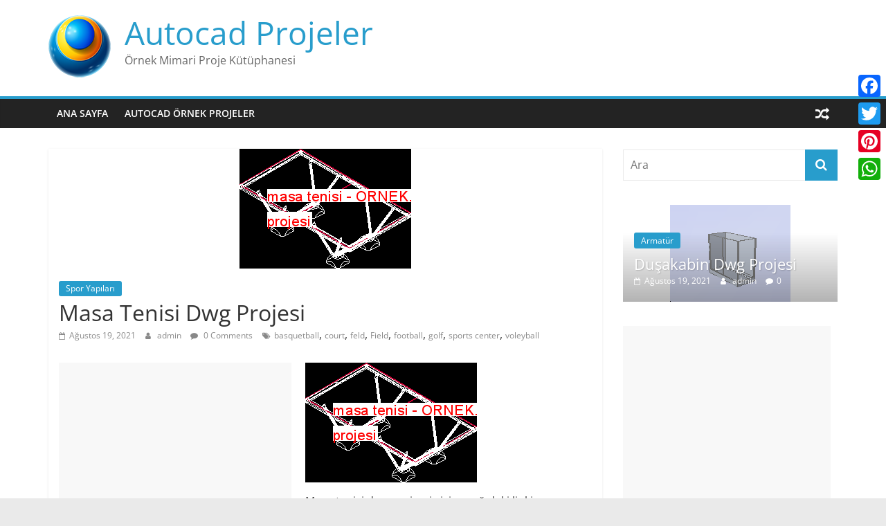

--- FILE ---
content_type: text/html; charset=utf-8
request_url: https://www.google.com/recaptcha/api2/aframe
body_size: 268
content:
<!DOCTYPE HTML><html><head><meta http-equiv="content-type" content="text/html; charset=UTF-8"></head><body><script nonce="4Hz0T5daEV5JGz5fEEAl9g">/** Anti-fraud and anti-abuse applications only. See google.com/recaptcha */ try{var clients={'sodar':'https://pagead2.googlesyndication.com/pagead/sodar?'};window.addEventListener("message",function(a){try{if(a.source===window.parent){var b=JSON.parse(a.data);var c=clients[b['id']];if(c){var d=document.createElement('img');d.src=c+b['params']+'&rc='+(localStorage.getItem("rc::a")?sessionStorage.getItem("rc::b"):"");window.document.body.appendChild(d);sessionStorage.setItem("rc::e",parseInt(sessionStorage.getItem("rc::e")||0)+1);localStorage.setItem("rc::h",'1769905233851');}}}catch(b){}});window.parent.postMessage("_grecaptcha_ready", "*");}catch(b){}</script></body></html>